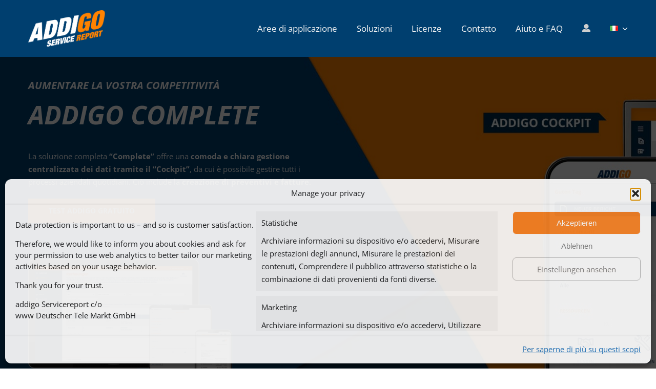

--- FILE ---
content_type: text/html; charset=UTF-8
request_url: https://addigo.de/wp-admin/admin-ajax.php
body_size: -83
content:
<input type="hidden" id="fusion-form-nonce-2897" name="fusion-form-nonce-2897" value="dbc5f35641" />